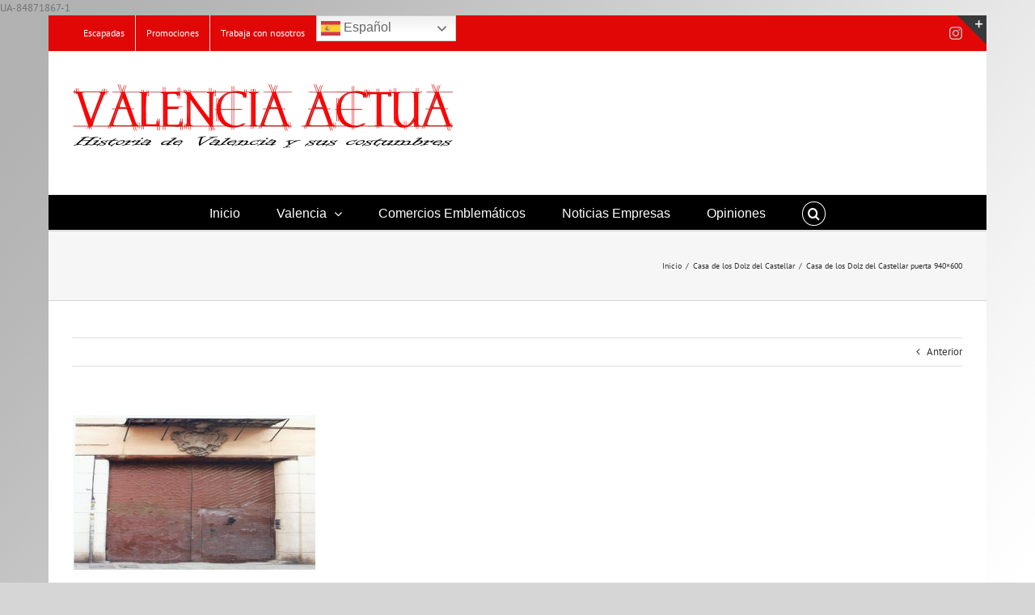

--- FILE ---
content_type: text/html; charset=UTF-8
request_url: https://valenciaactua.es/casa-de-los-dolz-del-castellar/casa-de-los-dolz-del-castellar-puerta-940x600/
body_size: 16051
content:
<!DOCTYPE html>
<html class="avada-html-layout-boxed avada-html-header-position-top avada-html-has-bg-image" lang="es" prefix="og: http://ogp.me/ns# fb: http://ogp.me/ns/fb#">
<head>
	<meta http-equiv="X-UA-Compatible" content="IE=edge" />
	<meta http-equiv="Content-Type" content="text/html; charset=utf-8"/>
	<meta name="viewport" content="width=device-width, initial-scale=1" />
	<meta name='robots' content='index, follow, max-image-preview:large, max-snippet:-1, max-video-preview:-1' />
	<style>img:is([sizes="auto" i], [sizes^="auto," i]) { contain-intrinsic-size: 3000px 1500px }</style>
	
	<!-- This site is optimized with the Yoast SEO plugin v26.8 - https://yoast.com/product/yoast-seo-wordpress/ -->
	<title>Casa de los Dolz del Castellar puerta 940x600 &#183; Valencia Actua</title>
	<link rel="canonical" href="https://valenciaactua.es/casa-de-los-dolz-del-castellar/casa-de-los-dolz-del-castellar-puerta-940x600/" />
	<meta property="og:locale" content="es_ES" />
	<meta property="og:type" content="article" />
	<meta property="og:title" content="Casa de los Dolz del Castellar puerta 940x600 &#183; Valencia Actua" />
	<meta property="og:url" content="https://valenciaactua.es/casa-de-los-dolz-del-castellar/casa-de-los-dolz-del-castellar-puerta-940x600/" />
	<meta property="og:site_name" content="Valencia Actua" />
	<meta property="article:publisher" content="https://www.facebook.com/valenciaactua/" />
	<meta property="article:modified_time" content="2018-05-02T10:13:07+00:00" />
	<meta property="og:image" content="https://valenciaactua.es/casa-de-los-dolz-del-castellar/casa-de-los-dolz-del-castellar-puerta-940x600" />
	<meta property="og:image:width" content="940" />
	<meta property="og:image:height" content="600" />
	<meta property="og:image:type" content="image/jpeg" />
	<meta name="twitter:card" content="summary_large_image" />
	<meta name="twitter:site" content="@Valenciaactua" />
	<script type="application/ld+json" class="yoast-schema-graph">{"@context":"https://schema.org","@graph":[{"@type":"WebPage","@id":"https://valenciaactua.es/casa-de-los-dolz-del-castellar/casa-de-los-dolz-del-castellar-puerta-940x600/","url":"https://valenciaactua.es/casa-de-los-dolz-del-castellar/casa-de-los-dolz-del-castellar-puerta-940x600/","name":"Casa de los Dolz del Castellar puerta 940x600 &#183; Valencia Actua","isPartOf":{"@id":"https://valenciaactua.es/#website"},"primaryImageOfPage":{"@id":"https://valenciaactua.es/casa-de-los-dolz-del-castellar/casa-de-los-dolz-del-castellar-puerta-940x600/#primaryimage"},"image":{"@id":"https://valenciaactua.es/casa-de-los-dolz-del-castellar/casa-de-los-dolz-del-castellar-puerta-940x600/#primaryimage"},"thumbnailUrl":"https://valenciaactua.es/wp-content/uploads/2018/05/Casa-de-los-Dolz-del-Castellar-puerta-940x600.jpg","datePublished":"2018-05-02T10:12:49+00:00","dateModified":"2018-05-02T10:13:07+00:00","breadcrumb":{"@id":"https://valenciaactua.es/casa-de-los-dolz-del-castellar/casa-de-los-dolz-del-castellar-puerta-940x600/#breadcrumb"},"inLanguage":"es","potentialAction":[{"@type":"ReadAction","target":["https://valenciaactua.es/casa-de-los-dolz-del-castellar/casa-de-los-dolz-del-castellar-puerta-940x600/"]}]},{"@type":"ImageObject","inLanguage":"es","@id":"https://valenciaactua.es/casa-de-los-dolz-del-castellar/casa-de-los-dolz-del-castellar-puerta-940x600/#primaryimage","url":"https://valenciaactua.es/wp-content/uploads/2018/05/Casa-de-los-Dolz-del-Castellar-puerta-940x600.jpg","contentUrl":"https://valenciaactua.es/wp-content/uploads/2018/05/Casa-de-los-Dolz-del-Castellar-puerta-940x600.jpg"},{"@type":"BreadcrumbList","@id":"https://valenciaactua.es/casa-de-los-dolz-del-castellar/casa-de-los-dolz-del-castellar-puerta-940x600/#breadcrumb","itemListElement":[{"@type":"ListItem","position":1,"name":"Portada","item":"https://valenciaactua.es/"},{"@type":"ListItem","position":2,"name":"Casa de los Dolz del Castellar","item":"https://valenciaactua.es/casa-de-los-dolz-del-castellar/"},{"@type":"ListItem","position":3,"name":"Casa de los Dolz del Castellar puerta 940&#215;600"}]},{"@type":"WebSite","@id":"https://valenciaactua.es/#website","url":"https://valenciaactua.es/","name":"Valencia Actua","description":"Periódico Cultural Valenciano","potentialAction":[{"@type":"SearchAction","target":{"@type":"EntryPoint","urlTemplate":"https://valenciaactua.es/?s={search_term_string}"},"query-input":{"@type":"PropertyValueSpecification","valueRequired":true,"valueName":"search_term_string"}}],"inLanguage":"es"}]}</script>
	<!-- / Yoast SEO plugin. -->


<link rel='dns-prefetch' href='//maps.google.com' />
<link rel='dns-prefetch' href='//fonts.googleapis.com' />
<link rel="alternate" type="application/rss+xml" title="Valencia Actua &raquo; Feed" href="https://valenciaactua.es/feed/" />
<link rel="alternate" type="application/rss+xml" title="Valencia Actua &raquo; Feed de los comentarios" href="https://valenciaactua.es/comments/feed/" />
		
		
		
								
		<meta property="og:locale" content="es_ES"/>
		<meta property="og:type" content="article"/>
		<meta property="og:site_name" content="Valencia Actua"/>
		<meta property="og:title" content="Casa de los Dolz del Castellar puerta 940x600 &#183; Valencia Actua"/>
				<meta property="og:url" content="https://valenciaactua.es/casa-de-los-dolz-del-castellar/casa-de-los-dolz-del-castellar-puerta-940x600/"/>
													<meta property="article:modified_time" content="2018-05-02T10:13:07+00:00"/>
											<meta property="og:image" content="https://valenciaactua.es/wp-content/uploads/2019/11/Valencia-actua-Historia-de-Valencia-940.jpg"/>
		<meta property="og:image:width" content="940"/>
		<meta property="og:image:height" content="232"/>
		<meta property="og:image:type" content="image/jpeg"/>
				<script type="text/javascript">
/* <![CDATA[ */
window._wpemojiSettings = {"baseUrl":"https:\/\/s.w.org\/images\/core\/emoji\/16.0.1\/72x72\/","ext":".png","svgUrl":"https:\/\/s.w.org\/images\/core\/emoji\/16.0.1\/svg\/","svgExt":".svg","source":{"concatemoji":"https:\/\/valenciaactua.es\/wp-includes\/js\/wp-emoji-release.min.js?ver=6.8.3"}};
/*! This file is auto-generated */
!function(s,n){var o,i,e;function c(e){try{var t={supportTests:e,timestamp:(new Date).valueOf()};sessionStorage.setItem(o,JSON.stringify(t))}catch(e){}}function p(e,t,n){e.clearRect(0,0,e.canvas.width,e.canvas.height),e.fillText(t,0,0);var t=new Uint32Array(e.getImageData(0,0,e.canvas.width,e.canvas.height).data),a=(e.clearRect(0,0,e.canvas.width,e.canvas.height),e.fillText(n,0,0),new Uint32Array(e.getImageData(0,0,e.canvas.width,e.canvas.height).data));return t.every(function(e,t){return e===a[t]})}function u(e,t){e.clearRect(0,0,e.canvas.width,e.canvas.height),e.fillText(t,0,0);for(var n=e.getImageData(16,16,1,1),a=0;a<n.data.length;a++)if(0!==n.data[a])return!1;return!0}function f(e,t,n,a){switch(t){case"flag":return n(e,"\ud83c\udff3\ufe0f\u200d\u26a7\ufe0f","\ud83c\udff3\ufe0f\u200b\u26a7\ufe0f")?!1:!n(e,"\ud83c\udde8\ud83c\uddf6","\ud83c\udde8\u200b\ud83c\uddf6")&&!n(e,"\ud83c\udff4\udb40\udc67\udb40\udc62\udb40\udc65\udb40\udc6e\udb40\udc67\udb40\udc7f","\ud83c\udff4\u200b\udb40\udc67\u200b\udb40\udc62\u200b\udb40\udc65\u200b\udb40\udc6e\u200b\udb40\udc67\u200b\udb40\udc7f");case"emoji":return!a(e,"\ud83e\udedf")}return!1}function g(e,t,n,a){var r="undefined"!=typeof WorkerGlobalScope&&self instanceof WorkerGlobalScope?new OffscreenCanvas(300,150):s.createElement("canvas"),o=r.getContext("2d",{willReadFrequently:!0}),i=(o.textBaseline="top",o.font="600 32px Arial",{});return e.forEach(function(e){i[e]=t(o,e,n,a)}),i}function t(e){var t=s.createElement("script");t.src=e,t.defer=!0,s.head.appendChild(t)}"undefined"!=typeof Promise&&(o="wpEmojiSettingsSupports",i=["flag","emoji"],n.supports={everything:!0,everythingExceptFlag:!0},e=new Promise(function(e){s.addEventListener("DOMContentLoaded",e,{once:!0})}),new Promise(function(t){var n=function(){try{var e=JSON.parse(sessionStorage.getItem(o));if("object"==typeof e&&"number"==typeof e.timestamp&&(new Date).valueOf()<e.timestamp+604800&&"object"==typeof e.supportTests)return e.supportTests}catch(e){}return null}();if(!n){if("undefined"!=typeof Worker&&"undefined"!=typeof OffscreenCanvas&&"undefined"!=typeof URL&&URL.createObjectURL&&"undefined"!=typeof Blob)try{var e="postMessage("+g.toString()+"("+[JSON.stringify(i),f.toString(),p.toString(),u.toString()].join(",")+"));",a=new Blob([e],{type:"text/javascript"}),r=new Worker(URL.createObjectURL(a),{name:"wpTestEmojiSupports"});return void(r.onmessage=function(e){c(n=e.data),r.terminate(),t(n)})}catch(e){}c(n=g(i,f,p,u))}t(n)}).then(function(e){for(var t in e)n.supports[t]=e[t],n.supports.everything=n.supports.everything&&n.supports[t],"flag"!==t&&(n.supports.everythingExceptFlag=n.supports.everythingExceptFlag&&n.supports[t]);n.supports.everythingExceptFlag=n.supports.everythingExceptFlag&&!n.supports.flag,n.DOMReady=!1,n.readyCallback=function(){n.DOMReady=!0}}).then(function(){return e}).then(function(){var e;n.supports.everything||(n.readyCallback(),(e=n.source||{}).concatemoji?t(e.concatemoji):e.wpemoji&&e.twemoji&&(t(e.twemoji),t(e.wpemoji)))}))}((window,document),window._wpemojiSettings);
/* ]]> */
</script>
<link rel='stylesheet' id='layerslider-css' href='https://valenciaactua.es/wp-content/plugins/LayerSlider/static/layerslider/css/layerslider.css?ver=6.7.6' type='text/css' media='all' />
<link rel='stylesheet' id='ls-google-fonts-css' href='https://fonts.googleapis.com/css?family=Lato:100,300,regular,700,900%7COpen+Sans:300%7CIndie+Flower:regular%7COswald:300,regular,700&#038;subset=latin%2Clatin-ext' type='text/css' media='all' />
<style id='wp-emoji-styles-inline-css' type='text/css'>

	img.wp-smiley, img.emoji {
		display: inline !important;
		border: none !important;
		box-shadow: none !important;
		height: 1em !important;
		width: 1em !important;
		margin: 0 0.07em !important;
		vertical-align: -0.1em !important;
		background: none !important;
		padding: 0 !important;
	}
</style>
<link rel='stylesheet' id='wpccp-css' href='https://valenciaactua.es/wp-content/plugins/wp-content-copy-protection/assets/css/style.min.css?ver=1687933560' type='text/css' media='all' />
<link rel='stylesheet' id='wpgmp-frontend-css' href='https://valenciaactua.es/wp-content/plugins/wp-google-map-plugin/assets/css/wpgmp_all_frontend.css?ver=4.9.1' type='text/css' media='all' />
<link rel='stylesheet' id='wp-postratings-css' href='https://valenciaactua.es/wp-content/plugins/wp-postratings/css/postratings-css.css?ver=1.91.2' type='text/css' media='all' />
<link rel='stylesheet' id='recent-posts-widget-with-thumbnails-public-style-css' href='https://valenciaactua.es/wp-content/plugins/recent-posts-widget-with-thumbnails/public.css?ver=7.1.1' type='text/css' media='all' />
<link rel='stylesheet' id='fusion-dynamic-css-css' href='https://valenciaactua.es/wp-content/uploads/fusion-styles/edf7a95550b661918d05f0ea22d6bf6a.min.css?ver=3.11.15' type='text/css' media='all' />
<script type="text/javascript" id="layerslider-greensock-js-extra">
/* <![CDATA[ */
var LS_Meta = {"v":"6.7.6"};
/* ]]> */
</script>
<script type="text/javascript" src="https://valenciaactua.es/wp-content/plugins/LayerSlider/static/layerslider/js/greensock.js?ver=1.19.0" id="layerslider-greensock-js"></script>
<script type="text/javascript" src="https://valenciaactua.es/wp-includes/js/jquery/jquery.min.js?ver=3.7.1" id="jquery-core-js"></script>
<script type="text/javascript" src="https://valenciaactua.es/wp-includes/js/jquery/jquery-migrate.min.js?ver=3.4.1" id="jquery-migrate-js"></script>
<script type="text/javascript" src="https://valenciaactua.es/wp-content/plugins/LayerSlider/static/layerslider/js/layerslider.kreaturamedia.jquery.js?ver=6.7.6" id="layerslider-js"></script>
<script type="text/javascript" src="https://valenciaactua.es/wp-content/plugins/LayerSlider/static/layerslider/js/layerslider.transitions.js?ver=6.7.6" id="layerslider-transitions-js"></script>
<script type="text/javascript" src="//valenciaactua.es/wp-content/plugins/revslider/sr6/assets/js/rbtools.min.js?ver=6.7.29" async id="tp-tools-js"></script>
<script type="text/javascript" src="//valenciaactua.es/wp-content/plugins/revslider/sr6/assets/js/rs6.min.js?ver=6.7.31" async id="revmin-js"></script>
<script type="text/javascript" src="https://valenciaactua.es/wp-content/plugins/wp-retina-2x/app/picturefill.min.js?ver=1765941320" id="wr2x-picturefill-js-js"></script>
<meta name="generator" content="Powered by LayerSlider 6.7.6 - Multi-Purpose, Responsive, Parallax, Mobile-Friendly Slider Plugin for WordPress." />
<!-- LayerSlider updates and docs at: https://layerslider.kreaturamedia.com -->
<link rel="https://api.w.org/" href="https://valenciaactua.es/wp-json/" /><link rel="alternate" title="JSON" type="application/json" href="https://valenciaactua.es/wp-json/wp/v2/media/8803" /><link rel="EditURI" type="application/rsd+xml" title="RSD" href="https://valenciaactua.es/xmlrpc.php?rsd" />
<meta name="generator" content="WordPress 6.8.3" />
<link rel='shortlink' href='https://valenciaactua.es/?p=8803' />
<link rel="alternate" title="oEmbed (JSON)" type="application/json+oembed" href="https://valenciaactua.es/wp-json/oembed/1.0/embed?url=https%3A%2F%2Fvalenciaactua.es%2Fcasa-de-los-dolz-del-castellar%2Fcasa-de-los-dolz-del-castellar-puerta-940x600%2F" />
<link rel="alternate" title="oEmbed (XML)" type="text/xml+oembed" href="https://valenciaactua.es/wp-json/oembed/1.0/embed?url=https%3A%2F%2Fvalenciaactua.es%2Fcasa-de-los-dolz-del-castellar%2Fcasa-de-los-dolz-del-castellar-puerta-940x600%2F&#038;format=xml" />
<style type="text/css" id="css-fb-visibility">@media screen and (max-width: 640px){.fusion-no-small-visibility{display:none !important;}body .sm-text-align-center{text-align:center !important;}body .sm-text-align-left{text-align:left !important;}body .sm-text-align-right{text-align:right !important;}body .sm-flex-align-center{justify-content:center !important;}body .sm-flex-align-flex-start{justify-content:flex-start !important;}body .sm-flex-align-flex-end{justify-content:flex-end !important;}body .sm-mx-auto{margin-left:auto !important;margin-right:auto !important;}body .sm-ml-auto{margin-left:auto !important;}body .sm-mr-auto{margin-right:auto !important;}body .fusion-absolute-position-small{position:absolute;top:auto;width:100%;}.awb-sticky.awb-sticky-small{ position: sticky; top: var(--awb-sticky-offset,0); }}@media screen and (min-width: 641px) and (max-width: 1024px){.fusion-no-medium-visibility{display:none !important;}body .md-text-align-center{text-align:center !important;}body .md-text-align-left{text-align:left !important;}body .md-text-align-right{text-align:right !important;}body .md-flex-align-center{justify-content:center !important;}body .md-flex-align-flex-start{justify-content:flex-start !important;}body .md-flex-align-flex-end{justify-content:flex-end !important;}body .md-mx-auto{margin-left:auto !important;margin-right:auto !important;}body .md-ml-auto{margin-left:auto !important;}body .md-mr-auto{margin-right:auto !important;}body .fusion-absolute-position-medium{position:absolute;top:auto;width:100%;}.awb-sticky.awb-sticky-medium{ position: sticky; top: var(--awb-sticky-offset,0); }}@media screen and (min-width: 1025px){.fusion-no-large-visibility{display:none !important;}body .lg-text-align-center{text-align:center !important;}body .lg-text-align-left{text-align:left !important;}body .lg-text-align-right{text-align:right !important;}body .lg-flex-align-center{justify-content:center !important;}body .lg-flex-align-flex-start{justify-content:flex-start !important;}body .lg-flex-align-flex-end{justify-content:flex-end !important;}body .lg-mx-auto{margin-left:auto !important;margin-right:auto !important;}body .lg-ml-auto{margin-left:auto !important;}body .lg-mr-auto{margin-right:auto !important;}body .fusion-absolute-position-large{position:absolute;top:auto;width:100%;}.awb-sticky.awb-sticky-large{ position: sticky; top: var(--awb-sticky-offset,0); }}</style><style type="text/css" id="custom-background-css">
body.custom-background { background-image: url("https://valenciaactua.es/wp-content/uploads/2017/03/Fondo-gris-con-degrtadado.jpg"); background-position: center top; background-size: auto; background-repeat: repeat-y; background-attachment: fixed; }
</style>
	<meta name="generator" content="Powered by Slider Revolution 6.7.31 - responsive, Mobile-Friendly Slider Plugin for WordPress with comfortable drag and drop interface." />
<script>function setREVStartSize(e){
			//window.requestAnimationFrame(function() {
				window.RSIW = window.RSIW===undefined ? window.innerWidth : window.RSIW;
				window.RSIH = window.RSIH===undefined ? window.innerHeight : window.RSIH;
				try {
					var pw = document.getElementById(e.c).parentNode.offsetWidth,
						newh;
					pw = pw===0 || isNaN(pw) || (e.l=="fullwidth" || e.layout=="fullwidth") ? window.RSIW : pw;
					e.tabw = e.tabw===undefined ? 0 : parseInt(e.tabw);
					e.thumbw = e.thumbw===undefined ? 0 : parseInt(e.thumbw);
					e.tabh = e.tabh===undefined ? 0 : parseInt(e.tabh);
					e.thumbh = e.thumbh===undefined ? 0 : parseInt(e.thumbh);
					e.tabhide = e.tabhide===undefined ? 0 : parseInt(e.tabhide);
					e.thumbhide = e.thumbhide===undefined ? 0 : parseInt(e.thumbhide);
					e.mh = e.mh===undefined || e.mh=="" || e.mh==="auto" ? 0 : parseInt(e.mh,0);
					if(e.layout==="fullscreen" || e.l==="fullscreen")
						newh = Math.max(e.mh,window.RSIH);
					else{
						e.gw = Array.isArray(e.gw) ? e.gw : [e.gw];
						for (var i in e.rl) if (e.gw[i]===undefined || e.gw[i]===0) e.gw[i] = e.gw[i-1];
						e.gh = e.el===undefined || e.el==="" || (Array.isArray(e.el) && e.el.length==0)? e.gh : e.el;
						e.gh = Array.isArray(e.gh) ? e.gh : [e.gh];
						for (var i in e.rl) if (e.gh[i]===undefined || e.gh[i]===0) e.gh[i] = e.gh[i-1];
											
						var nl = new Array(e.rl.length),
							ix = 0,
							sl;
						e.tabw = e.tabhide>=pw ? 0 : e.tabw;
						e.thumbw = e.thumbhide>=pw ? 0 : e.thumbw;
						e.tabh = e.tabhide>=pw ? 0 : e.tabh;
						e.thumbh = e.thumbhide>=pw ? 0 : e.thumbh;
						for (var i in e.rl) nl[i] = e.rl[i]<window.RSIW ? 0 : e.rl[i];
						sl = nl[0];
						for (var i in nl) if (sl>nl[i] && nl[i]>0) { sl = nl[i]; ix=i;}
						var m = pw>(e.gw[ix]+e.tabw+e.thumbw) ? 1 : (pw-(e.tabw+e.thumbw)) / (e.gw[ix]);
						newh =  (e.gh[ix] * m) + (e.tabh + e.thumbh);
					}
					var el = document.getElementById(e.c);
					if (el!==null && el) el.style.height = newh+"px";
					el = document.getElementById(e.c+"_wrapper");
					if (el!==null && el) {
						el.style.height = newh+"px";
						el.style.display = "block";
					}
				} catch(e){
					console.log("Failure at Presize of Slider:" + e)
				}
			//});
		  };</script>
		<script type="text/javascript">
			var doc = document.documentElement;
			doc.setAttribute( 'data-useragent', navigator.userAgent );
		</script>
		
<div align="center">
	<noscript>
		<div style="position:fixed; top:0px; left:0px; z-index:3000; height:100%; width:100%; background-color:#FFFFFF">
			<br/><br/>
			<div style="font-family: Tahoma; font-size: 14px; background-color:#FFFFCC; border: 1pt solid Black; padding: 10pt;">
				Sorry, you have Javascript Disabled! To see this page as it is meant to appear, please enable your Javascript!
			</div>
		</div>
	</noscript>
</div>
UA-84871867-1
	</head>

<body class="attachment wp-singular attachment-template-default single single-attachment postid-8803 attachmentid-8803 attachment-jpeg custom-background wp-theme-Avada fusion-image-hovers fusion-pagination-sizing fusion-button_type-flat fusion-button_span-no fusion-button_gradient-linear avada-image-rollover-circle-yes avada-image-rollover-yes avada-image-rollover-direction-left fusion-has-button-gradient fusion-body ltr fusion-sticky-header no-mobile-slidingbar no-mobile-totop avada-has-rev-slider-styles fusion-disable-outline fusion-sub-menu-fade mobile-logo-pos-left layout-boxed-mode avada-has-boxed-modal-shadow-none layout-scroll-offset-full avada-has-zero-margin-offset-top fusion-top-header menu-text-align-center mobile-menu-design-modern fusion-show-pagination-text fusion-header-layout-v4 avada-responsive avada-footer-fx-none avada-menu-highlight-style-bar fusion-search-form-classic fusion-main-menu-search-dropdown fusion-avatar-square avada-sticky-shrinkage avada-dropdown-styles avada-blog-layout-medium alternate avada-blog-archive-layout-large avada-header-shadow-no avada-menu-icon-position-left avada-has-megamenu-shadow avada-has-mainmenu-dropdown-divider fusion-has-main-nav-icon-circle avada-has-main-nav-search-icon avada-has-breadcrumb-mobile-hidden avada-has-titlebar-bar_and_content avada-has-slidingbar-widgets avada-has-slidingbar-position-top avada-slidingbar-toggle-style-triangle avada-has-pagination-padding avada-flyout-menu-direction-fade avada-ec-views-v1" data-awb-post-id="8803">
		<a class="skip-link screen-reader-text" href="#content">Skip to content</a>

	<div id="boxed-wrapper">
							
		<div id="wrapper" class="fusion-wrapper">
			<div id="home" style="position:relative;top:-1px;"></div>
							
					
			<header class="fusion-header-wrapper">
				<div class="fusion-header-v4 fusion-logo-alignment fusion-logo-left fusion-sticky-menu- fusion-sticky-logo-1 fusion-mobile-logo-1 fusion-sticky-menu-only fusion-header-menu-align-center fusion-mobile-menu-design-modern">
					
<div class="fusion-secondary-header">
	<div class="fusion-row">
					<div class="fusion-alignleft">
				<nav class="fusion-secondary-menu" role="navigation" aria-label="Secondary Menu"><ul id="menu-primary" class="menu"><li  id="menu-item-1949"  class="menu-item menu-item-type-post_type menu-item-object-page menu-item-1949"  data-item-id="1949"><a  href="https://valenciaactua.es/escapadas/" class="fusion-bar-highlight"><span class="menu-text">Escapadas</span></a></li><li  id="menu-item-1948"  class="menu-item menu-item-type-post_type menu-item-object-page menu-item-1948"  data-item-id="1948"><a  href="https://valenciaactua.es/promociones/" class="fusion-bar-highlight"><span class="menu-text">Promociones</span></a></li><li  id="menu-item-8149"  class="menu-item menu-item-type-post_type menu-item-object-page menu-item-8149"  data-item-id="8149"><a  href="https://valenciaactua.es/trabaja-con-nosotros/" class="fusion-bar-highlight"><span class="menu-text">Trabaja con nosotros</span></a></li><li style="position:relative;" class="menu-item menu-item-gtranslate"><div style="position:absolute;white-space:nowrap;" id="gtranslate_menu_wrapper_23164"></div></li></ul></nav><nav class="fusion-mobile-nav-holder fusion-mobile-menu-text-align-left" aria-label="Secondary Mobile Menu"></nav>			</div>
							<div class="fusion-alignright">
				<div class="fusion-social-links-header"><div class="fusion-social-networks"><div class="fusion-social-networks-wrapper"><a  class="fusion-social-network-icon fusion-tooltip fusion-instagram awb-icon-instagram" style data-placement="bottom" data-title="Instagram" data-toggle="tooltip" title="Instagram" href="https://www.instagram.com/" target="_blank" rel="noopener noreferrer"><span class="screen-reader-text">Instagram</span></a></div></div></div>			</div>
			</div>
</div>
<div class="fusion-header-sticky-height"></div>
<div class="fusion-sticky-header-wrapper"> <!-- start fusion sticky header wrapper -->
	<div class="fusion-header">
		<div class="fusion-row">
							<div class="fusion-logo" data-margin-top="0px" data-margin-bottom="0px" data-margin-left="0px" data-margin-right="0px">
			<a class="fusion-logo-link"  href="https://valenciaactua.es/" >

						<!-- standard logo -->
			<img src="https://valenciaactua.es/wp-content/uploads/2019/11/Valencia-actua-Historia-de-Valencia-940.jpg" srcset="https://valenciaactua.es/wp-content/uploads/2019/11/Valencia-actua-Historia-de-Valencia-940.jpg 1x, https://valenciaactua.es/wp-content/uploads/2019/11/Valencia-actua-Historia-de-Valencia-940.jpg 2x" width="940" height="232" style="max-height:232px;height:auto;" alt="Valencia Actua Logo" data-retina_logo_url="https://valenciaactua.es/wp-content/uploads/2019/11/Valencia-actua-Historia-de-Valencia-940.jpg" class="fusion-standard-logo" />

											<!-- mobile logo -->
				<img src="https://valenciaactua.es/wp-content/uploads/2019/11/Valencia-actua-Historia-de-Valencia-940.jpg" srcset="https://valenciaactua.es/wp-content/uploads/2019/11/Valencia-actua-Historia-de-Valencia-940.jpg 1x, https://valenciaactua.es/wp-content/uploads/2019/11/Valencia-actua-Historia-de-Valencia-940.jpg 2x" width="940" height="232" style="max-height:232px;height:auto;" alt="Valencia Actua Logo" data-retina_logo_url="https://valenciaactua.es/wp-content/uploads/2019/11/Valencia-actua-Historia-de-Valencia-940.jpg" class="fusion-mobile-logo" />
			
											<!-- sticky header logo -->
				<img src="https://valenciaactua.es/wp-content/uploads/2019/11/Valencia-actua-Historia-de-Valencia-940.jpg" srcset="https://valenciaactua.es/wp-content/uploads/2019/11/Valencia-actua-Historia-de-Valencia-940.jpg 1x, https://valenciaactua.es/wp-content/uploads/2019/11/Valencia-actua-Historia-de-Valencia-940.jpg 2x" width="940" height="232" style="max-height:232px;height:auto;" alt="Valencia Actua Logo" data-retina_logo_url="https://valenciaactua.es/wp-content/uploads/2019/11/Valencia-actua-Historia-de-Valencia-940.jpg" class="fusion-sticky-logo" />
					</a>
		
<div class="fusion-header-content-3-wrapper">
			<div class="fusion-header-banner">
					</div>
	</div>
</div>
								<div class="fusion-mobile-menu-icons">
							<a href="#" class="fusion-icon awb-icon-bars" aria-label="Alternar menú móvil" aria-expanded="false"></a>
		
		
		
			</div>
			
					</div>
	</div>
	<div class="fusion-secondary-main-menu">
		<div class="fusion-row">
			<nav class="fusion-main-menu" aria-label="Menú principal"><ul id="menu-main-menu" class="fusion-menu"><li  id="menu-item-2076"  class="menu-item menu-item-type-post_type menu-item-object-page menu-item-home menu-item-2076"  data-item-id="2076"><a  href="https://valenciaactua.es/" class="fusion-bar-highlight"><span class="menu-text">Inicio</span></a></li><li  id="menu-item-2067"  class="menu-item menu-item-type-post_type menu-item-object-page menu-item-has-children menu-item-2067 fusion-dropdown-menu"  data-item-id="2067"><a  href="https://valenciaactua.es/valencia/" class="fusion-bar-highlight"><span class="menu-text">Valencia</span> <span class="fusion-caret"><i class="fusion-dropdown-indicator" aria-hidden="true"></i></span></a><ul class="sub-menu"><li  id="menu-item-11877"  class="menu-item menu-item-type-post_type menu-item-object-page menu-item-11877 fusion-dropdown-submenu" ><a  target="_blank" rel="noopener noreferrer" href="https://valenciaactua.es/base-historica-de-valencia/" class="fusion-bar-highlight"><span>Base histórica de Valencia</span></a></li><li  id="menu-item-11868"  class="menu-item menu-item-type-post_type menu-item-object-page menu-item-11868 fusion-dropdown-submenu" ><a  target="_blank" rel="noopener noreferrer" href="https://valenciaactua.es/cultura/" class="fusion-bar-highlight"><span>Cultura</span></a></li><li  id="menu-item-11885"  class="menu-item menu-item-type-post_type menu-item-object-page menu-item-has-children menu-item-11885 fusion-dropdown-submenu" ><a  target="_blank" rel="noopener noreferrer" href="https://valenciaactua.es/edificios-civiles/" class="fusion-bar-highlight"><span>Edificios Civiles</span></a><ul class="sub-menu"><li  id="menu-item-11900"  class="menu-item menu-item-type-post_type menu-item-object-page menu-item-11900" ><a  target="_blank" rel="noopener noreferrer" href="https://valenciaactua.es/edificios-civiles/casa-de-la-beneficencia/" class="fusion-bar-highlight"><span>Casa de la Beneficencia</span></a></li><li  id="menu-item-11903"  class="menu-item menu-item-type-post_type menu-item-object-page menu-item-11903" ><a  target="_blank" rel="noopener noreferrer" href="https://valenciaactua.es/lonja-de-la-seda/" class="fusion-bar-highlight"><span>Lonja de la Seda</span></a></li><li  id="menu-item-11887"  class="menu-item menu-item-type-post_type menu-item-object-page menu-item-11887" ><a  target="_blank" rel="noopener noreferrer" href="https://valenciaactua.es/manicomio/" class="fusion-bar-highlight"><span>Manicomio</span></a></li><li  id="menu-item-12230"  class="menu-item menu-item-type-post_type menu-item-object-page menu-item-12230" ><a  target="_blank" rel="noopener noreferrer" href="https://valenciaactua.es/mercados/" class="fusion-bar-highlight"><span>Mercados</span></a></li><li  id="menu-item-11897"  class="menu-item menu-item-type-post_type menu-item-object-page menu-item-11897" ><a  target="_blank" rel="noopener noreferrer" href="https://valenciaactua.es/reales-atarazanas/" class="fusion-bar-highlight"><span>Reales Atarazanas</span></a></li><li  id="menu-item-11895"  class="menu-item menu-item-type-post_type menu-item-object-page menu-item-11895" ><a  target="_blank" rel="noopener noreferrer" href="https://valenciaactua.es/torres/" class="fusion-bar-highlight"><span>Torres</span></a></li></ul></li><li  id="menu-item-11869"  class="menu-item menu-item-type-post_type menu-item-object-page menu-item-11869 fusion-dropdown-submenu" ><a  target="_blank" rel="noopener noreferrer" href="https://valenciaactua.es/historia-de-los-barrios/" class="fusion-bar-highlight"><span>Historia de los Barrios</span></a></li><li  id="menu-item-11901"  class="menu-item menu-item-type-post_type menu-item-object-page menu-item-11901 fusion-dropdown-submenu" ><a  target="_blank" rel="noopener noreferrer" href="https://valenciaactua.es/jardines/" class="fusion-bar-highlight"><span>Jardines</span></a></li><li  id="menu-item-11902"  class="menu-item menu-item-type-post_type menu-item-object-page menu-item-11902 fusion-dropdown-submenu" ><a  target="_blank" rel="noopener noreferrer" href="https://valenciaactua.es/la-seo/" class="fusion-bar-highlight"><span>La Seo</span></a></li><li  id="menu-item-11899"  class="menu-item menu-item-type-post_type menu-item-object-page menu-item-11899 fusion-dropdown-submenu" ><a  target="_blank" rel="noopener noreferrer" href="https://valenciaactua.es/conventos/" class="fusion-bar-highlight"><span>Conventos e Iglesias</span></a></li><li  id="menu-item-11889"  class="menu-item menu-item-type-post_type menu-item-object-page menu-item-11889 fusion-dropdown-submenu" ><a  target="_blank" rel="noopener noreferrer" href="https://valenciaactua.es/palacios/" class="fusion-bar-highlight"><span>Palacios</span></a></li><li  id="menu-item-11890"  class="menu-item menu-item-type-post_type menu-item-object-page menu-item-11890 fusion-dropdown-submenu" ><a  target="_blank" rel="noopener noreferrer" href="https://valenciaactua.es/parques-naturales/" class="fusion-bar-highlight"><span>Parques Naturales</span></a></li><li  id="menu-item-11891"  class="menu-item menu-item-type-post_type menu-item-object-page menu-item-11891 fusion-dropdown-submenu" ><a  target="_blank" rel="noopener noreferrer" href="https://valenciaactua.es/portal-fallero/" class="fusion-bar-highlight"><span>Portal fallero</span></a></li><li  id="menu-item-11892"  class="menu-item menu-item-type-post_type menu-item-object-page menu-item-has-children menu-item-11892 fusion-dropdown-submenu" ><a  target="_blank" rel="noopener noreferrer" href="https://valenciaactua.es/portal-historia/" class="fusion-bar-highlight"><span>Portal Historia</span></a><ul class="sub-menu"><li  id="menu-item-11896"  class="menu-item menu-item-type-post_type menu-item-object-page menu-item-11896" ><a  href="https://valenciaactua.es/costumbres-mitos-y-leyendas/" class="fusion-bar-highlight"><span>Tradiciones, Mitos y Leyendas</span></a></li><li  id="menu-item-11904"  class="menu-item menu-item-type-post_type menu-item-object-page menu-item-11904" ><a  target="_blank" rel="noopener noreferrer" href="https://valenciaactua.es/nocturnos/" class="fusion-bar-highlight"><span>Nocturnos</span></a></li><li  id="menu-item-11898"  class="menu-item menu-item-type-post_type menu-item-object-page menu-item-11898" ><a  target="_blank" rel="noopener noreferrer" href="https://valenciaactua.es/revuelta-las-germanias/" class="fusion-bar-highlight"><span>Revuelta de las Germanías</span></a></li></ul></li><li  id="menu-item-11893"  class="menu-item menu-item-type-post_type menu-item-object-page menu-item-11893 fusion-dropdown-submenu" ><a  target="_blank" rel="noopener noreferrer" href="https://valenciaactua.es/rios/" class="fusion-bar-highlight"><span>Rios</span></a></li><li  id="menu-item-11894"  class="menu-item menu-item-type-post_type menu-item-object-page menu-item-11894 fusion-dropdown-submenu" ><a  target="_blank" rel="noopener noreferrer" href="https://valenciaactua.es/rutas/" class="fusion-bar-highlight"><span>Rutas</span></a></li></ul></li><li  id="menu-item-11856"  class="menu-item menu-item-type-post_type menu-item-object-page menu-item-11856"  data-item-id="11856"><a  target="_blank" rel="noopener noreferrer" href="https://valenciaactua.es/comercios-emblematicos/" class="fusion-bar-highlight"><span class="menu-text">Comercios Emblemáticos</span></a></li><li  id="menu-item-2072"  class="menu-item menu-item-type-post_type menu-item-object-page menu-item-2072"  data-item-id="2072"><a  target="_blank" rel="noopener noreferrer" href="https://valenciaactua.es/empresas-l/" class="fusion-bar-highlight"><span class="menu-text">Noticias Empresas</span></a></li><li  id="menu-item-2069"  class="menu-item menu-item-type-post_type menu-item-object-page menu-item-2069"  data-item-id="2069"><a  target="_blank" rel="noopener noreferrer" href="https://valenciaactua.es/opiniones/" class="fusion-bar-highlight"><span class="menu-text">Opiniones</span></a></li><li class="fusion-custom-menu-item fusion-main-menu-search"><a class="fusion-main-menu-icon fusion-bar-highlight" href="#" aria-label="Buscar" data-title="Buscar" title="Buscar" role="button" aria-expanded="false"></a><div class="fusion-custom-menu-item-contents">		<form role="search" class="searchform fusion-search-form  fusion-search-form-classic" method="get" action="https://valenciaactua.es/">
			<div class="fusion-search-form-content">

				
				<div class="fusion-search-field search-field">
					<label><span class="screen-reader-text">Buscar:</span>
													<input type="search" value="" name="s" class="s" placeholder="Buscar..." required aria-required="true" aria-label="Buscar..."/>
											</label>
				</div>
				<div class="fusion-search-button search-button">
					<input type="submit" class="fusion-search-submit searchsubmit" aria-label="Buscar" value="&#xf002;" />
									</div>

				
			</div>


			
		</form>
		</div></li></ul></nav>
<nav class="fusion-mobile-nav-holder fusion-mobile-menu-text-align-left" aria-label="Main Menu Mobile"></nav>

					</div>
	</div>
</div> <!-- end fusion sticky header wrapper -->
				</div>
				<div class="fusion-clearfix"></div>
			</header>
								
							<div id="sliders-container" class="fusion-slider-visibility">
					</div>
				
					
							
			<section class="avada-page-titlebar-wrapper" aria-label="Barra de título de la página">
	<div class="fusion-page-title-bar fusion-page-title-bar-none fusion-page-title-bar-left">
		<div class="fusion-page-title-row">
			<div class="fusion-page-title-wrapper">
				<div class="fusion-page-title-captions">

					
					
				</div>

															<div class="fusion-page-title-secondary">
							<nav class="fusion-breadcrumbs awb-yoast-breadcrumbs" aria-label="Breadcrumb"><ol class="awb-breadcrumb-list"><li class="fusion-breadcrumb-item awb-breadcrumb-sep" ><a href="https://valenciaactua.es" class="fusion-breadcrumb-link"><span >Inicio</span></a></li><li class="fusion-breadcrumb-item awb-breadcrumb-sep" ><a href="https://valenciaactua.es/casa-de-los-dolz-del-castellar/" class="fusion-breadcrumb-link"><span >Casa de los Dolz del Castellar</span></a></li><li class="fusion-breadcrumb-item"  aria-current="page"><span  class="breadcrumb-leaf">Casa de los Dolz del Castellar puerta 940&#215;600</span></li></ol></nav>						</div>
									
			</div>
		</div>
	</div>
</section>

						<main id="main" class="clearfix ">
				<div class="fusion-row" style="">

<section id="content" style="width: 100%;">
			<div class="single-navigation clearfix">
			<a href="https://valenciaactua.es/casa-de-los-dolz-del-castellar/" rel="prev">Anterior</a>					</div>
	
					<article id="post-8803" class="post post-8803 attachment type-attachment status-inherit hentry">
										<span class="entry-title" style="display: none;">Casa de los Dolz del Castellar puerta 940&#215;600</span>
			
									
						<div class="post-content">
				<p class="attachment"><a data-rel="iLightbox[postimages]" data-title="" data-caption="" href='https://valenciaactua.es/wp-content/uploads/2018/05/Casa-de-los-Dolz-del-Castellar-puerta-940x600.jpg'><img fetchpriority="high" decoding="async" width="300" height="191" src="https://valenciaactua.es/wp-content/uploads/2018/05/Casa-de-los-Dolz-del-Castellar-puerta-940x600-300x191.jpg" class="attachment-medium size-medium" alt="Casa de los Dolz del Castellar" srcset="https://valenciaactua.es/wp-content/uploads/2018/05/Casa-de-los-Dolz-del-Castellar-puerta-940x600-200x128.jpg 200w, https://valenciaactua.es/wp-content/uploads/2018/05/Casa-de-los-Dolz-del-Castellar-puerta-940x600-300x191.jpg 300w, https://valenciaactua.es/wp-content/uploads/2018/05/Casa-de-los-Dolz-del-Castellar-puerta-940x600-400x255.jpg 400w, https://valenciaactua.es/wp-content/uploads/2018/05/Casa-de-los-Dolz-del-Castellar-puerta-940x600-460x295.jpg 460w, https://valenciaactua.es/wp-content/uploads/2018/05/Casa-de-los-Dolz-del-Castellar-puerta-940x600-600x383.jpg 600w, https://valenciaactua.es/wp-content/uploads/2018/05/Casa-de-los-Dolz-del-Castellar-puerta-940x600-800x511.jpg 800w, https://valenciaactua.es/wp-content/uploads/2018/05/Casa-de-los-Dolz-del-Castellar-puerta-940x600.jpg 940w, https://valenciaactua.es/wp-content/uploads/2018/05/Casa-de-los-Dolz-del-Castellar-puerta-940x600-460x295@2x.jpg 920w" sizes="(max-width: 300px) 100vw, 300px" /></a></p>
							</div>

												<div class="fusion-meta-info"><div class="fusion-meta-info-wrapper">Por <span class="vcard"><span class="fn"><a href="https://valenciaactua.es/author/admin/" title="Entradas de Ricardo Moreno Pérez" rel="author">Ricardo Moreno Pérez</a></span></span><span class="fusion-inline-sep">|</span><span class="updated rich-snippet-hidden">2018-05-02T10:13:07+00:00</span><span>mayo 2nd, 2018</span><span class="fusion-inline-sep">|</span><span class="fusion-comments"><span>Comentarios desactivados<span class="screen-reader-text"> en Casa de los Dolz del Castellar puerta 940&#215;600</span></span></span></div></div>													<div class="fusion-sharing-box fusion-theme-sharing-box fusion-single-sharing-box">
		<h4>Share This Story, Choose Your Platform!</h4>
		<div class="fusion-social-networks"><div class="fusion-social-networks-wrapper"><a  class="fusion-social-network-icon fusion-tooltip fusion-facebook awb-icon-facebook" style="color:#3b5998;" data-placement="top" data-title="Facebook" data-toggle="tooltip" title="Facebook" href="https://www.facebook.com/sharer.php?u=https%3A%2F%2Fvalenciaactua.es%2Fcasa-de-los-dolz-del-castellar%2Fcasa-de-los-dolz-del-castellar-puerta-940x600%2F&amp;t=Casa%20de%20los%20Dolz%20del%20Castellar%20puerta%20940%C3%97600" target="_blank" rel="noreferrer"><span class="screen-reader-text">Facebook</span></a><a  class="fusion-social-network-icon fusion-tooltip fusion-twitter awb-icon-twitter" style="color:#000000;" data-placement="top" data-title="X" data-toggle="tooltip" title="X" href="https://x.com/intent/post?url=https%3A%2F%2Fvalenciaactua.es%2Fcasa-de-los-dolz-del-castellar%2Fcasa-de-los-dolz-del-castellar-puerta-940x600%2F&amp;text=Casa%20de%20los%20Dolz%20del%20Castellar%20puerta%20940%C3%97600" target="_blank" rel="noopener noreferrer"><span class="screen-reader-text">X</span></a><a  class="fusion-social-network-icon fusion-tooltip fusion-linkedin awb-icon-linkedin" style="color:#0077b5;" data-placement="top" data-title="LinkedIn" data-toggle="tooltip" title="LinkedIn" href="https://www.linkedin.com/shareArticle?mini=true&amp;url=https%3A%2F%2Fvalenciaactua.es%2Fcasa-de-los-dolz-del-castellar%2Fcasa-de-los-dolz-del-castellar-puerta-940x600%2F&amp;title=Casa%20de%20los%20Dolz%20del%20Castellar%20puerta%20940%C3%97600&amp;summary=" target="_blank" rel="noopener noreferrer"><span class="screen-reader-text">LinkedIn</span></a><a  class="fusion-social-network-icon fusion-tooltip fusion-whatsapp awb-icon-whatsapp" style="color:#77e878;" data-placement="top" data-title="WhatsApp" data-toggle="tooltip" title="WhatsApp" href="https://api.whatsapp.com/send?text=https%3A%2F%2Fvalenciaactua.es%2Fcasa-de-los-dolz-del-castellar%2Fcasa-de-los-dolz-del-castellar-puerta-940x600%2F" target="_blank" rel="noopener noreferrer"><span class="screen-reader-text">WhatsApp</span></a><a  class="fusion-social-network-icon fusion-tooltip fusion-pinterest awb-icon-pinterest" style="color:#bd081c;" data-placement="top" data-title="Pinterest" data-toggle="tooltip" title="Pinterest" href="https://pinterest.com/pin/create/button/?url=https%3A%2F%2Fvalenciaactua.es%2Fcasa-de-los-dolz-del-castellar%2Fcasa-de-los-dolz-del-castellar-puerta-940x600%2F&amp;description=&amp;media=https%3A%2F%2Fvalenciaactua.es%2Fwp-content%2Fuploads%2F2018%2F05%2FCasa-de-los-Dolz-del-Castellar-puerta-940x600.jpg" target="_blank" rel="noopener noreferrer"><span class="screen-reader-text">Pinterest</span></a><a  class="fusion-social-network-icon fusion-tooltip fusion-mail awb-icon-mail fusion-last-social-icon" style="color:#000000;" data-placement="top" data-title="Correo electrónico" data-toggle="tooltip" title="Correo electrónico" href="mailto:?body=https://valenciaactua.es/casa-de-los-dolz-del-castellar/casa-de-los-dolz-del-castellar-puerta-940x600/&amp;subject=Casa%20de%20los%20Dolz%20del%20Castellar%20puerta%20940%C3%97600" target="_self" rel="noopener noreferrer"><span class="screen-reader-text">Correo electrónico</span></a><div class="fusion-clearfix"></div></div></div>	</div>
													
																	</article>
	</section>
						
					</div>  <!-- fusion-row -->
				</main>  <!-- #main -->
				
				
								
					
		<div class="fusion-footer">
				
	
	<footer id="footer" class="fusion-footer-copyright-area">
		<div class="fusion-row">
			<div class="fusion-copyright-content">

				<div class="fusion-copyright-notice">
		<div>
		Copyright 2016 | All Rights Reserved | Powered by <a href="http://clubfidelsistem.es">Valencia Actúa</a>	</div>
</div>
<div class="fusion-social-links-footer">
	<div class="fusion-social-networks"><div class="fusion-social-networks-wrapper"><a  class="fusion-social-network-icon fusion-tooltip fusion-instagram awb-icon-instagram" style data-placement="top" data-title="Instagram" data-toggle="tooltip" title="Instagram" href="https://www.instagram.com/" target="_blank" rel="noopener noreferrer"><span class="screen-reader-text">Instagram</span></a></div></div></div>

			</div> <!-- fusion-fusion-copyright-content -->
		</div> <!-- fusion-row -->
	</footer> <!-- #footer -->
		</div> <!-- fusion-footer -->

		
											<div class="fusion-sliding-bar-wrapper">
									<div id="slidingbar-area" class="slidingbar-area fusion-sliding-bar-area fusion-widget-area fusion-sliding-bar-position-top fusion-sliding-bar-text-align-left fusion-sliding-bar-toggle-triangle" data-breakpoint="800" data-toggle="triangle">
					<div class="fusion-sb-toggle-wrapper">
				<a class="fusion-sb-toggle" href="#"><span class="screen-reader-text">Toggle Sliding Bar Area</span></a>
			</div>
		
		<div id="slidingbar" class="fusion-sliding-bar">
						<div class="fusion-row">
								<div class="fusion-columns row fusion-columns-2 columns columns-2">

																														<div class="fusion-column col-lg-6 col-md-6 col-sm-6">
														</div>
																															<div class="fusion-column col-lg-6 col-md-6 col-sm-6">
							<section id="nav_menu-3" class="fusion-slidingbar-widget-column widget widget_nav_menu"><h4 class="widget-title">Menú</h4><div class="menu-oculto-container"><ul id="menu-oculto" class="menu"><li id="menu-item-2514" class="menu-item menu-item-type-post_type menu-item-object-post menu-item-2514"><a href="https://valenciaactua.es/promocion-5/">Promoción 5</a></li>
<li id="menu-item-2533" class="menu-item menu-item-type-post_type menu-item-object-post menu-item-2533"><a href="https://valenciaactua.es/promocion-prueba-4/">Promoción prueba 4</a></li>
<li id="menu-item-2536" class="menu-item menu-item-type-post_type menu-item-object-post menu-item-2536"><a href="https://valenciaactua.es/promocion-prueba-3/">Promoción prueba 3</a></li>
</ul></div><div style="clear:both;"></div></section>																						</div>
																																																												<div class="fusion-clearfix"></div>
				</div>
			</div>
		</div>
	</div>
							</div>
																</div> <!-- wrapper -->
		</div> <!-- #boxed-wrapper -->
					
							<a class="fusion-one-page-text-link fusion-page-load-link" tabindex="-1" href="#" aria-hidden="true">Page load link</a>

		<div class="avada-footer-scripts">
			<script type="text/javascript">var fusionNavIsCollapsed=function(e){var t,n;window.innerWidth<=e.getAttribute("data-breakpoint")?(e.classList.add("collapse-enabled"),e.classList.remove("awb-menu_desktop"),e.classList.contains("expanded")||window.dispatchEvent(new CustomEvent("fusion-mobile-menu-collapsed",{detail:{nav:e}})),(n=e.querySelectorAll(".menu-item-has-children.expanded")).length&&n.forEach(function(e){e.querySelector(".awb-menu__open-nav-submenu_mobile").setAttribute("aria-expanded","false")})):(null!==e.querySelector(".menu-item-has-children.expanded .awb-menu__open-nav-submenu_click")&&e.querySelector(".menu-item-has-children.expanded .awb-menu__open-nav-submenu_click").click(),e.classList.remove("collapse-enabled"),e.classList.add("awb-menu_desktop"),null!==e.querySelector(".awb-menu__main-ul")&&e.querySelector(".awb-menu__main-ul").removeAttribute("style")),e.classList.add("no-wrapper-transition"),clearTimeout(t),t=setTimeout(()=>{e.classList.remove("no-wrapper-transition")},400),e.classList.remove("loading")},fusionRunNavIsCollapsed=function(){var e,t=document.querySelectorAll(".awb-menu");for(e=0;e<t.length;e++)fusionNavIsCollapsed(t[e])};function avadaGetScrollBarWidth(){var e,t,n,l=document.createElement("p");return l.style.width="100%",l.style.height="200px",(e=document.createElement("div")).style.position="absolute",e.style.top="0px",e.style.left="0px",e.style.visibility="hidden",e.style.width="200px",e.style.height="150px",e.style.overflow="hidden",e.appendChild(l),document.body.appendChild(e),t=l.offsetWidth,e.style.overflow="scroll",t==(n=l.offsetWidth)&&(n=e.clientWidth),document.body.removeChild(e),jQuery("html").hasClass("awb-scroll")&&10<t-n?10:t-n}fusionRunNavIsCollapsed(),window.addEventListener("fusion-resize-horizontal",fusionRunNavIsCollapsed);</script>
		<script>
			window.RS_MODULES = window.RS_MODULES || {};
			window.RS_MODULES.modules = window.RS_MODULES.modules || {};
			window.RS_MODULES.waiting = window.RS_MODULES.waiting || [];
			window.RS_MODULES.defered = false;
			window.RS_MODULES.moduleWaiting = window.RS_MODULES.moduleWaiting || {};
			window.RS_MODULES.type = 'compiled';
		</script>
		<script type="speculationrules">
{"prefetch":[{"source":"document","where":{"and":[{"href_matches":"\/*"},{"not":{"href_matches":["\/wp-*.php","\/wp-admin\/*","\/wp-content\/uploads\/*","\/wp-content\/*","\/wp-content\/plugins\/*","\/wp-content\/themes\/Avada\/*","\/*\\?(.+)"]}},{"not":{"selector_matches":"a[rel~=\"nofollow\"]"}},{"not":{"selector_matches":".no-prefetch, .no-prefetch a"}}]},"eagerness":"conservative"}]}
</script>
<link rel='stylesheet' id='rs-plugin-settings-css' href='//valenciaactua.es/wp-content/plugins/revslider/sr6/assets/css/rs6.css?ver=6.7.31' type='text/css' media='all' />
<style id='rs-plugin-settings-inline-css' type='text/css'>
#rs-demo-id {}
</style>
<script type="text/javascript" src="https://valenciaactua.es/wp-includes/js/dist/hooks.min.js?ver=4d63a3d491d11ffd8ac6" id="wp-hooks-js"></script>
<script type="text/javascript" src="https://valenciaactua.es/wp-includes/js/dist/i18n.min.js?ver=5e580eb46a90c2b997e6" id="wp-i18n-js"></script>
<script type="text/javascript" id="wp-i18n-js-after">
/* <![CDATA[ */
wp.i18n.setLocaleData( { 'text direction\u0004ltr': [ 'ltr' ] } );
/* ]]> */
</script>
<script type="text/javascript" src="https://valenciaactua.es/wp-content/plugins/contact-form-7/includes/swv/js/index.js?ver=6.1.4" id="swv-js"></script>
<script type="text/javascript" id="contact-form-7-js-translations">
/* <![CDATA[ */
( function( domain, translations ) {
	var localeData = translations.locale_data[ domain ] || translations.locale_data.messages;
	localeData[""].domain = domain;
	wp.i18n.setLocaleData( localeData, domain );
} )( "contact-form-7", {"translation-revision-date":"2025-12-01 15:45:40+0000","generator":"GlotPress\/4.0.3","domain":"messages","locale_data":{"messages":{"":{"domain":"messages","plural-forms":"nplurals=2; plural=n != 1;","lang":"es"},"This contact form is placed in the wrong place.":["Este formulario de contacto est\u00e1 situado en el lugar incorrecto."],"Error:":["Error:"]}},"comment":{"reference":"includes\/js\/index.js"}} );
/* ]]> */
</script>
<script type="text/javascript" id="contact-form-7-js-before">
/* <![CDATA[ */
var wpcf7 = {
    "api": {
        "root": "https:\/\/valenciaactua.es\/wp-json\/",
        "namespace": "contact-form-7\/v1"
    }
};
/* ]]> */
</script>
<script type="text/javascript" src="https://valenciaactua.es/wp-content/plugins/contact-form-7/includes/js/index.js?ver=6.1.4" id="contact-form-7-js"></script>
<script type="text/javascript" id="wpccp-js-before">
/* <![CDATA[ */
const wpccpMessage = '',wpccpPaste = '',wpccpUrl = 'https://valenciaactua.es/wp-content/plugins/wp-content-copy-protection/';
/* ]]> */
</script>
<script type="text/javascript" src="https://valenciaactua.es/wp-content/plugins/wp-content-copy-protection/assets/js/script.min.js?ver=1687933560" id="wpccp-js"></script>
<script type="text/javascript" src="https://valenciaactua.es/wp-includes/js/imagesloaded.min.js?ver=5.0.0" id="imagesloaded-js"></script>
<script type="text/javascript" src="https://valenciaactua.es/wp-includes/js/masonry.min.js?ver=4.2.2" id="masonry-js"></script>
<script type="text/javascript" src="https://valenciaactua.es/wp-includes/js/jquery/jquery.masonry.min.js?ver=3.1.2b" id="jquery-masonry-js"></script>
<script type="text/javascript" id="wpgmp-google-map-main-js-extra">
/* <![CDATA[ */
var wpgmp_local = {"language":"en","apiKey":"","urlforajax":"https:\/\/valenciaactua.es\/wp-admin\/admin-ajax.php","nonce":"20b505f90a","wpgmp_country_specific":"","wpgmp_countries":"","wpgmp_assets":"https:\/\/valenciaactua.es\/wp-content\/plugins\/wp-google-map-plugin\/assets\/js\/","days_to_remember":"","wpgmp_mapbox_key":"","map_provider":"google","route_provider":"openstreet","tiles_provider":"openstreet","use_advanced_marker":"","set_timeout":"100","debug_mode":"","select_radius":"Seleccionar radio","search_placeholder":"Ingrese direcci\u00f3n o latitud o longitud o t\u00edtulo o ciudad o estado o pa\u00eds o c\u00f3digo postal aqu\u00ed...","select":"Seleccionar","select_all":"Seleccionar todo","select_category":"Seleccionar categor\u00eda","all_location":"Todo","show_locations":"Mostrar ubicaciones","sort_by":"Ordenar por","wpgmp_not_working":"no funciona...","place_icon_url":"https:\/\/valenciaactua.es\/wp-content\/plugins\/wp-google-map-plugin\/assets\/images\/icons\/","wpgmp_location_no_results":"No se encontraron resultados.","wpgmp_route_not_avilable":"La ruta no est\u00e1 disponible para su solicitud.","image_path":"https:\/\/valenciaactua.es\/wp-content\/plugins\/wp-google-map-plugin\/assets\/images\/","default_marker_icon":"https:\/\/valenciaactua.es\/wp-content\/plugins\/wp-google-map-plugin\/assets\/images\/icons\/marker-shape-2.svg","img_grid":"<span class='span_grid'><a class='wpgmp_grid'><i class='wep-icon-grid'><\/i><\/a><\/span>","img_list":"<span class='span_list'><a class='wpgmp_list'><i class='wep-icon-list'><\/i><\/a><\/span>","img_print":"<span class='span_print'><a class='wpgmp_print' data-action='wpgmp-print'><i class='wep-icon-printer'><\/i><\/a><\/span>","hide":"Ocultar","show":"Mostrar","start_location":"Ubicaci\u00f3n de inicio","start_point":"Punto de inicio","radius":"Radio","end_location":"Ubicaci\u00f3n final","take_current_location":"Tomar ubicaci\u00f3n actual","center_location_message":"Tu ubicaci\u00f3n","driving":"Conduciendo","bicycling":"Ciclismo","walking":"Caminando","transit":"Tr\u00e1nsito","metric":"M\u00e9trica","imperial":"Imperial","find_direction":"Encontrar direcci\u00f3n","miles":"Millas","km":"KM","show_amenities":"Mostrar servicios","find_location":"Buscar ubicaciones","locate_me":"Local\u00edzame","prev":"Anterior","next":"Siguiente","ajax_url":"https:\/\/valenciaactua.es\/wp-admin\/admin-ajax.php","no_routes":"No se han asignado rutas a este mapa.","no_categories":"No se han asignado categor\u00edas a las ubicaciones.","mobile_marker_size":[24,24],"desktop_marker_size":[32,32],"retina_marker_size":[64,64]};
/* ]]> */
</script>
<script type="text/javascript" src="https://valenciaactua.es/wp-content/plugins/wp-google-map-plugin/assets/js/maps.js?ver=4.9.1" id="wpgmp-google-map-main-js"></script>
<script type="text/javascript" src="https://maps.google.com/maps/api/js?loading=async&amp;libraries=marker%2Cgeometry%2Cplaces%2Cdrawing&amp;callback=wpgmpInitMap&amp;language=en&amp;ver=4.9.1" id="wpgmp-google-api-js"></script>
<script type="text/javascript" src="https://valenciaactua.es/wp-content/plugins/wp-google-map-plugin/assets/js/wpgmp_frontend.js?ver=4.9.1" id="wpgmp-frontend-js"></script>
<script type="text/javascript" id="wp-postratings-js-extra">
/* <![CDATA[ */
var ratingsL10n = {"plugin_url":"https:\/\/valenciaactua.es\/wp-content\/plugins\/wp-postratings","ajax_url":"https:\/\/valenciaactua.es\/wp-admin\/admin-ajax.php","text_wait":"Por favor, valora solo 1 elemento cada vez.","image":"stars","image_ext":"gif","max":"5","show_loading":"1","show_fading":"1","custom":"0"};
var ratings_mouseover_image=new Image();ratings_mouseover_image.src="https://valenciaactua.es/wp-content/plugins/wp-postratings/images/stars/rating_over.gif";;
/* ]]> */
</script>
<script type="text/javascript" src="https://valenciaactua.es/wp-content/plugins/wp-postratings/js/postratings-js.js?ver=1.91.2" id="wp-postratings-js"></script>
<script type="text/javascript" id="gt_widget_script_22715776-js-before">
/* <![CDATA[ */
window.gtranslateSettings = /* document.write */ window.gtranslateSettings || {};window.gtranslateSettings['22715776'] = {"default_language":"es","languages":["nl","en","fr","de","it","pt","es"],"url_structure":"none","native_language_names":1,"flag_style":"2d","flag_size":24,"wrapper_selector":"#gtranslate_menu_wrapper_23164","alt_flags":[],"switcher_open_direction":"top","switcher_horizontal_position":"inline","switcher_text_color":"#666","switcher_arrow_color":"#666","switcher_border_color":"#ccc","switcher_background_color":"#fff","switcher_background_shadow_color":"#efefef","switcher_background_hover_color":"#fff","dropdown_text_color":"#000","dropdown_hover_color":"#fff","dropdown_background_color":"#eee","flags_location":"\/wp-content\/plugins\/gtranslate\/flags\/"};
/* ]]> */
</script><script src="https://valenciaactua.es/wp-content/plugins/gtranslate/js/dwf.js?ver=6.8.3" data-no-optimize="1" data-no-minify="1" data-gt-orig-url="/casa-de-los-dolz-del-castellar/casa-de-los-dolz-del-castellar-puerta-940x600/" data-gt-orig-domain="valenciaactua.es" data-gt-widget-id="22715776" defer></script><script type="text/javascript" src="https://valenciaactua.es/wp-content/themes/Avada/includes/lib/assets/min/js/library/cssua.js?ver=2.1.28" id="cssua-js"></script>
<script type="text/javascript" id="fusion-animations-js-extra">
/* <![CDATA[ */
var fusionAnimationsVars = {"status_css_animations":"desktop"};
/* ]]> */
</script>
<script type="text/javascript" src="https://valenciaactua.es/wp-content/plugins/fusion-builder/assets/js/min/general/fusion-animations.js?ver=3.11.15" id="fusion-animations-js"></script>
<script type="text/javascript" src="https://valenciaactua.es/wp-content/themes/Avada/includes/lib/assets/min/js/general/awb-tabs-widget.js?ver=3.11.15" id="awb-tabs-widget-js"></script>
<script type="text/javascript" src="https://valenciaactua.es/wp-content/themes/Avada/includes/lib/assets/min/js/general/awb-vertical-menu-widget.js?ver=3.11.15" id="awb-vertical-menu-widget-js"></script>
<script type="text/javascript" src="https://valenciaactua.es/wp-content/themes/Avada/includes/lib/assets/min/js/library/modernizr.js?ver=3.3.1" id="modernizr-js"></script>
<script type="text/javascript" id="fusion-js-extra">
/* <![CDATA[ */
var fusionJSVars = {"visibility_small":"640","visibility_medium":"1024"};
/* ]]> */
</script>
<script type="text/javascript" src="https://valenciaactua.es/wp-content/themes/Avada/includes/lib/assets/min/js/general/fusion.js?ver=3.11.15" id="fusion-js"></script>
<script type="text/javascript" src="https://valenciaactua.es/wp-content/themes/Avada/includes/lib/assets/min/js/library/bootstrap.transition.js?ver=3.3.6" id="bootstrap-transition-js"></script>
<script type="text/javascript" src="https://valenciaactua.es/wp-content/themes/Avada/includes/lib/assets/min/js/library/bootstrap.tooltip.js?ver=3.3.5" id="bootstrap-tooltip-js"></script>
<script type="text/javascript" src="https://valenciaactua.es/wp-content/themes/Avada/includes/lib/assets/min/js/library/jquery.easing.js?ver=1.3" id="jquery-easing-js"></script>
<script type="text/javascript" src="https://valenciaactua.es/wp-content/themes/Avada/includes/lib/assets/min/js/library/jquery.fitvids.js?ver=1.1" id="jquery-fitvids-js"></script>
<script type="text/javascript" src="https://valenciaactua.es/wp-content/themes/Avada/includes/lib/assets/min/js/library/jquery.flexslider.js?ver=2.7.2" id="jquery-flexslider-js"></script>
<script type="text/javascript" id="jquery-lightbox-js-extra">
/* <![CDATA[ */
var fusionLightboxVideoVars = {"lightbox_video_width":"1280","lightbox_video_height":"720"};
/* ]]> */
</script>
<script type="text/javascript" src="https://valenciaactua.es/wp-content/themes/Avada/includes/lib/assets/min/js/library/jquery.ilightbox.js?ver=2.2.3" id="jquery-lightbox-js"></script>
<script type="text/javascript" src="https://valenciaactua.es/wp-content/themes/Avada/includes/lib/assets/min/js/library/jquery.mousewheel.js?ver=3.0.6" id="jquery-mousewheel-js"></script>
<script type="text/javascript" src="https://valenciaactua.es/wp-content/themes/Avada/includes/lib/assets/min/js/library/imagesLoaded.js?ver=3.1.8" id="images-loaded-js"></script>
<script type="text/javascript" id="fusion-video-general-js-extra">
/* <![CDATA[ */
var fusionVideoGeneralVars = {"status_vimeo":"1","status_yt":"1"};
/* ]]> */
</script>
<script type="text/javascript" src="https://valenciaactua.es/wp-content/themes/Avada/includes/lib/assets/min/js/library/fusion-video-general.js?ver=1" id="fusion-video-general-js"></script>
<script type="text/javascript" id="fusion-video-bg-js-extra">
/* <![CDATA[ */
var fusionVideoBgVars = {"status_vimeo":"1","status_yt":"1"};
/* ]]> */
</script>
<script type="text/javascript" src="https://valenciaactua.es/wp-content/themes/Avada/includes/lib/assets/min/js/library/fusion-video-bg.js?ver=1" id="fusion-video-bg-js"></script>
<script type="text/javascript" id="fusion-lightbox-js-extra">
/* <![CDATA[ */
var fusionLightboxVars = {"status_lightbox":"1","lightbox_gallery":"1","lightbox_skin":"metro-white","lightbox_title":"1","lightbox_arrows":"1","lightbox_slideshow_speed":"5000","lightbox_loop":"0","lightbox_autoplay":"","lightbox_opacity":"0.90","lightbox_desc":"1","lightbox_social":"1","lightbox_social_links":{"facebook":{"source":"https:\/\/www.facebook.com\/sharer.php?u={URL}","text":"Share on Facebook"},"twitter":{"source":"https:\/\/x.com\/intent\/post?url={URL}","text":"Share on X"},"linkedin":{"source":"https:\/\/www.linkedin.com\/shareArticle?mini=true&url={URL}","text":"Share on LinkedIn"},"whatsapp":{"source":"https:\/\/api.whatsapp.com\/send?text={URL}","text":"Share on WhatsApp"},"pinterest":{"source":"https:\/\/pinterest.com\/pin\/create\/button\/?url={URL}","text":"Share on Pinterest"},"mail":{"source":"mailto:?body={URL}","text":"Share by Email"}},"lightbox_deeplinking":"1","lightbox_path":"vertical","lightbox_post_images":"1","lightbox_animation_speed":"normal","l10n":{"close":"Press Esc to close","enterFullscreen":"Enter Fullscreen (Shift+Enter)","exitFullscreen":"Exit Fullscreen (Shift+Enter)","slideShow":"Slideshow","next":"Siguiente","previous":"Anterior"}};
/* ]]> */
</script>
<script type="text/javascript" src="https://valenciaactua.es/wp-content/themes/Avada/includes/lib/assets/min/js/general/fusion-lightbox.js?ver=1" id="fusion-lightbox-js"></script>
<script type="text/javascript" src="https://valenciaactua.es/wp-content/themes/Avada/includes/lib/assets/min/js/general/fusion-tooltip.js?ver=1" id="fusion-tooltip-js"></script>
<script type="text/javascript" src="https://valenciaactua.es/wp-content/themes/Avada/includes/lib/assets/min/js/general/fusion-sharing-box.js?ver=1" id="fusion-sharing-box-js"></script>
<script type="text/javascript" src="https://valenciaactua.es/wp-content/themes/Avada/includes/lib/assets/min/js/library/fusion-youtube.js?ver=2.2.1" id="fusion-youtube-js"></script>
<script type="text/javascript" src="https://valenciaactua.es/wp-content/themes/Avada/includes/lib/assets/min/js/library/vimeoPlayer.js?ver=2.2.1" id="vimeo-player-js"></script>
<script type="text/javascript" src="https://valenciaactua.es/wp-content/themes/Avada/includes/lib/assets/min/js/general/fusion-general-global.js?ver=3.11.15" id="fusion-general-global-js"></script>
<script type="text/javascript" src="https://valenciaactua.es/wp-content/themes/Avada/assets/min/js/general/avada-general-footer.js?ver=7.11.15" id="avada-general-footer-js"></script>
<script type="text/javascript" src="https://valenciaactua.es/wp-content/themes/Avada/assets/min/js/general/avada-quantity.js?ver=7.11.15" id="avada-quantity-js"></script>
<script type="text/javascript" src="https://valenciaactua.es/wp-content/themes/Avada/assets/min/js/general/avada-crossfade-images.js?ver=7.11.15" id="avada-crossfade-images-js"></script>
<script type="text/javascript" src="https://valenciaactua.es/wp-content/themes/Avada/assets/min/js/general/avada-select.js?ver=7.11.15" id="avada-select-js"></script>
<script type="text/javascript" id="avada-rev-styles-js-extra">
/* <![CDATA[ */
var avadaRevVars = {"avada_rev_styles":"1"};
/* ]]> */
</script>
<script type="text/javascript" src="https://valenciaactua.es/wp-content/themes/Avada/assets/min/js/general/avada-rev-styles.js?ver=7.11.15" id="avada-rev-styles-js"></script>
<script type="text/javascript" src="https://valenciaactua.es/wp-content/themes/Avada/assets/min/js/general/avada-contact-form-7.js?ver=7.11.15" id="avada-contact-form-7-js"></script>
<script type="text/javascript" id="avada-live-search-js-extra">
/* <![CDATA[ */
var avadaLiveSearchVars = {"live_search":"1","ajaxurl":"https:\/\/valenciaactua.es\/wp-admin\/admin-ajax.php","no_search_results":"No search results match your query. Please try again","min_char_count":"4","per_page":"100","show_feat_img":"1","display_post_type":"1"};
/* ]]> */
</script>
<script type="text/javascript" src="https://valenciaactua.es/wp-content/themes/Avada/assets/min/js/general/avada-live-search.js?ver=7.11.15" id="avada-live-search-js"></script>
<script type="text/javascript" src="https://valenciaactua.es/wp-content/themes/Avada/includes/lib/assets/min/js/general/fusion-alert.js?ver=6.8.3" id="fusion-alert-js"></script>
<script type="text/javascript" src="https://valenciaactua.es/wp-content/plugins/fusion-builder/assets/js/min/general/awb-off-canvas.js?ver=3.11.15" id="awb-off-canvas-js"></script>
<script type="text/javascript" id="fusion-flexslider-js-extra">
/* <![CDATA[ */
var fusionFlexSliderVars = {"status_vimeo":"1","slideshow_autoplay":"1","slideshow_speed":"7000","pagination_video_slide":"","status_yt":"1","flex_smoothHeight":"false"};
/* ]]> */
</script>
<script type="text/javascript" src="https://valenciaactua.es/wp-content/themes/Avada/includes/lib/assets/min/js/general/fusion-flexslider.js?ver=6.8.3" id="fusion-flexslider-js"></script>
<script type="text/javascript" src="https://valenciaactua.es/wp-content/themes/Avada/assets/min/js/library/jquery.elasticslider.js?ver=7.11.15" id="jquery-elastic-slider-js"></script>
<script type="text/javascript" id="avada-elastic-slider-js-extra">
/* <![CDATA[ */
var avadaElasticSliderVars = {"tfes_autoplay":"1","tfes_animation":"sides","tfes_interval":"3000","tfes_speed":"800","tfes_width":"150"};
/* ]]> */
</script>
<script type="text/javascript" src="https://valenciaactua.es/wp-content/themes/Avada/assets/min/js/general/avada-elastic-slider.js?ver=7.11.15" id="avada-elastic-slider-js"></script>
<script type="text/javascript" id="avada-drop-down-js-extra">
/* <![CDATA[ */
var avadaSelectVars = {"avada_drop_down":"1"};
/* ]]> */
</script>
<script type="text/javascript" src="https://valenciaactua.es/wp-content/themes/Avada/assets/min/js/general/avada-drop-down.js?ver=7.11.15" id="avada-drop-down-js"></script>
<script type="text/javascript" src="https://valenciaactua.es/wp-content/themes/Avada/assets/min/js/general/avada-sliding-bar.js?ver=7.11.15" id="avada-sliding-bar-js"></script>
<script type="text/javascript" id="avada-to-top-js-extra">
/* <![CDATA[ */
var avadaToTopVars = {"status_totop":"desktop","totop_position":"right","totop_scroll_down_only":"0"};
/* ]]> */
</script>
<script type="text/javascript" src="https://valenciaactua.es/wp-content/themes/Avada/assets/min/js/general/avada-to-top.js?ver=7.11.15" id="avada-to-top-js"></script>
<script type="text/javascript" id="avada-header-js-extra">
/* <![CDATA[ */
var avadaHeaderVars = {"header_position":"top","header_sticky":"1","header_sticky_type2_layout":"menu_only","header_sticky_shadow":"1","side_header_break_point":"800","header_sticky_mobile":"1","header_sticky_tablet":"1","mobile_menu_design":"modern","sticky_header_shrinkage":"1","nav_height":"43","nav_highlight_border":"3","nav_highlight_style":"bar","logo_margin_top":"0px","logo_margin_bottom":"0px","layout_mode":"boxed","header_padding_top":"0px","header_padding_bottom":"0px","scroll_offset":"full"};
/* ]]> */
</script>
<script type="text/javascript" src="https://valenciaactua.es/wp-content/themes/Avada/assets/min/js/general/avada-header.js?ver=7.11.15" id="avada-header-js"></script>
<script type="text/javascript" id="avada-menu-js-extra">
/* <![CDATA[ */
var avadaMenuVars = {"site_layout":"boxed","header_position":"top","logo_alignment":"left","header_sticky":"1","header_sticky_mobile":"1","header_sticky_tablet":"1","side_header_break_point":"800","megamenu_base_width":"custom_width","mobile_menu_design":"modern","dropdown_goto":"Ir a...","mobile_nav_cart":"Carro de la compra","mobile_submenu_open":"Open submenu of %s","mobile_submenu_close":"Close submenu of %s","submenu_slideout":"1"};
/* ]]> */
</script>
<script type="text/javascript" src="https://valenciaactua.es/wp-content/themes/Avada/assets/min/js/general/avada-menu.js?ver=7.11.15" id="avada-menu-js"></script>
<script type="text/javascript" src="https://valenciaactua.es/wp-content/themes/Avada/assets/min/js/library/bootstrap.scrollspy.js?ver=7.11.15" id="bootstrap-scrollspy-js"></script>
<script type="text/javascript" src="https://valenciaactua.es/wp-content/themes/Avada/assets/min/js/general/avada-scrollspy.js?ver=7.11.15" id="avada-scrollspy-js"></script>
<script type="text/javascript" id="fusion-responsive-typography-js-extra">
/* <![CDATA[ */
var fusionTypographyVars = {"site_width":"1160px","typography_sensitivity":"0.54","typography_factor":"1.50","elements":"h1, h2, h3, h4, h5, h6"};
/* ]]> */
</script>
<script type="text/javascript" src="https://valenciaactua.es/wp-content/themes/Avada/includes/lib/assets/min/js/general/fusion-responsive-typography.js?ver=3.11.15" id="fusion-responsive-typography-js"></script>
<script type="text/javascript" id="fusion-scroll-to-anchor-js-extra">
/* <![CDATA[ */
var fusionScrollToAnchorVars = {"content_break_point":"800","container_hundred_percent_height_mobile":"0","hundred_percent_scroll_sensitivity":"450"};
/* ]]> */
</script>
<script type="text/javascript" src="https://valenciaactua.es/wp-content/themes/Avada/includes/lib/assets/min/js/general/fusion-scroll-to-anchor.js?ver=3.11.15" id="fusion-scroll-to-anchor-js"></script>
<script type="text/javascript" id="fusion-video-js-extra">
/* <![CDATA[ */
var fusionVideoVars = {"status_vimeo":"1"};
/* ]]> */
</script>
<script type="text/javascript" src="https://valenciaactua.es/wp-content/plugins/fusion-builder/assets/js/min/general/fusion-video.js?ver=3.11.15" id="fusion-video-js"></script>
<script type="text/javascript" src="https://valenciaactua.es/wp-content/plugins/fusion-builder/assets/js/min/general/fusion-column.js?ver=3.11.15" id="fusion-column-js"></script>
				<script type="text/javascript">
				jQuery( document ).ready( function() {
					var ajaxurl = 'https://valenciaactua.es/wp-admin/admin-ajax.php';
					if ( 0 < jQuery( '.fusion-login-nonce' ).length ) {
						jQuery.get( ajaxurl, { 'action': 'fusion_login_nonce' }, function( response ) {
							jQuery( '.fusion-login-nonce' ).html( response );
						});
					}
				});
				</script>
				<script type="application/ld+json">{"@context":"https:\/\/schema.org","@type":"BreadcrumbList","itemListElement":[{"@type":"ListItem","position":1,"name":"Inicio","item":"https:\/\/valenciaactua.es"},{"@type":"ListItem","position":2,"name":"Casa de los Dolz del Castellar","item":"https:\/\/valenciaactua.es\/casa-de-los-dolz-del-castellar\/"}]}</script>		</div>

			<section class="to-top-container to-top-right" aria-labelledby="awb-to-top-label">
		<a href="#" id="toTop" class="fusion-top-top-link">
			<span id="awb-to-top-label" class="screen-reader-text">Ir a Arriba</span>

					</a>
	</section>
		</body>
</html>
